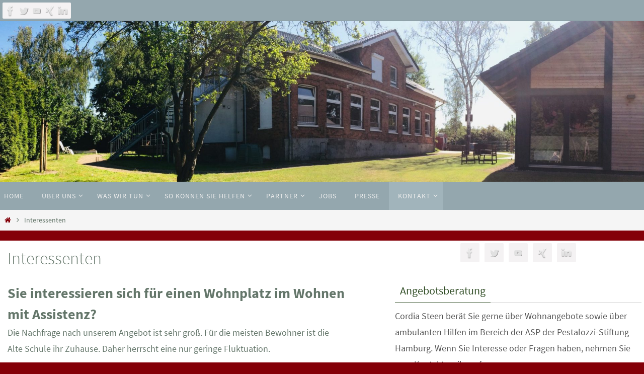

--- FILE ---
content_type: text/html; charset=UTF-8
request_url: https://alte-schule-reitbrook.de/interessenten/
body_size: 10035
content:
<!DOCTYPE html>
<html lang="de">
<head>
<meta name="viewport" content="width=device-width, user-scalable=yes, initial-scale=1.0, minimum-scale=1.0, maximum-scale=3.0">
<meta http-equiv="Content-Type" content="text/html; charset=UTF-8" />
<link rel="profile" href="https://gmpg.org/xfn/11" />
<link rel="pingback" href="https://alte-schule-reitbrook.de/xmlrpc.php" />
<link rel="shortcut icon" href="https://alte-schule-reitbrook.de/wp-content/uploads/2017/05/image002.png" /><link rel="apple-touch-icon" href="https://alte-schule-reitbrook.de/wp-content/uploads/2017/05/image002.png" />
	<!-- This site is optimized with the Yoast SEO plugin v14.0.4 - https://yoast.com/wordpress/plugins/seo/ -->
	<title>Interessenten | Alte Schule Reitbrook</title>
	<meta name="description" content="Sie interessieren sich für einen Wohnplatz in der AWG?Die Nachfrage nach unserem Angebot ist sehr groß. Für die meisten Bewohner ist die Alte Schule ihr Zuhause. Daher herrscht eine nur geringe Fluktuation." />
	<meta name="robots" content="index, follow" />
	<meta name="googlebot" content="index, follow, max-snippet:-1, max-image-preview:large, max-video-preview:-1" />
	<meta name="bingbot" content="index, follow, max-snippet:-1, max-image-preview:large, max-video-preview:-1" />
	<link rel="canonical" href="https://alte-schule-reitbrook.de/interessenten/" />
	<meta property="og:locale" content="de_DE" />
	<meta property="og:type" content="article" />
	<meta property="og:title" content="Interessenten | Alte Schule Reitbrook" />
	<meta property="og:description" content="Sie interessieren sich für einen Wohnplatz in der AWG?Die Nachfrage nach unserem Angebot ist sehr groß. Für die meisten Bewohner ist die Alte Schule ihr Zuhause. Daher herrscht eine nur geringe Fluktuation." />
	<meta property="og:url" content="https://alte-schule-reitbrook.de/interessenten/" />
	<meta property="og:site_name" content="Alte Schule Reitbrook" />
	<meta property="article:modified_time" content="2022-11-21T08:51:16+00:00" />
	<meta name="twitter:card" content="summary" />
	<script type="application/ld+json" class="yoast-schema-graph">{"@context":"https://schema.org","@graph":[{"@type":"Organization","@id":"https://alte-schule-reitbrook.de/#organization","name":"AWG Reitbrook","url":"https://alte-schule-reitbrook.de/","sameAs":[],"logo":{"@type":"ImageObject","@id":"https://alte-schule-reitbrook.de/#logo","inLanguage":"de","url":"https://alte-schule-reitbrook.de/wp-content/uploads/2018/11/Logo-ohne-Rahmen-mit-Effekt-AWG-Reitbrook.jpg","width":350,"height":250,"caption":"AWG Reitbrook"},"image":{"@id":"https://alte-schule-reitbrook.de/#logo"}},{"@type":"WebSite","@id":"https://alte-schule-reitbrook.de/#website","url":"https://alte-schule-reitbrook.de/","name":"Alte Schule Reitbrook","description":"Pestalozzi-Stiftung Hamburg","publisher":{"@id":"https://alte-schule-reitbrook.de/#organization"},"potentialAction":[{"@type":"SearchAction","target":"https://alte-schule-reitbrook.de/?s={search_term_string}","query-input":"required name=search_term_string"}],"inLanguage":"de"},{"@type":"WebPage","@id":"https://alte-schule-reitbrook.de/interessenten/#webpage","url":"https://alte-schule-reitbrook.de/interessenten/","name":"Interessenten | Alte Schule Reitbrook","isPartOf":{"@id":"https://alte-schule-reitbrook.de/#website"},"datePublished":"2018-10-24T08:19:50+00:00","dateModified":"2022-11-21T08:51:16+00:00","description":"Sie interessieren sich f\u00fcr einen Wohnplatz in der AWG?Die Nachfrage nach unserem Angebot ist sehr gro\u00df. F\u00fcr die meisten Bewohner ist die Alte Schule ihr Zuhause. Daher herrscht eine nur geringe Fluktuation.","breadcrumb":{"@id":"https://alte-schule-reitbrook.de/interessenten/#breadcrumb"},"inLanguage":"de","potentialAction":[{"@type":"ReadAction","target":["https://alte-schule-reitbrook.de/interessenten/"]}]},{"@type":"BreadcrumbList","@id":"https://alte-schule-reitbrook.de/interessenten/#breadcrumb","itemListElement":[{"@type":"ListItem","position":1,"item":{"@type":"WebPage","@id":"https://alte-schule-reitbrook.de/","url":"https://alte-schule-reitbrook.de/","name":"Startseite"}},{"@type":"ListItem","position":2,"item":{"@type":"WebPage","@id":"https://alte-schule-reitbrook.de/interessenten/","url":"https://alte-schule-reitbrook.de/interessenten/","name":"Interessenten"}}]}]}</script>
	<!-- / Yoast SEO plugin. -->


<link rel='dns-prefetch' href='//s.w.org' />
<link rel="alternate" type="application/rss+xml" title="Alte Schule Reitbrook &raquo; Feed" href="https://alte-schule-reitbrook.de/feed/" />
<link rel="alternate" type="application/rss+xml" title="Alte Schule Reitbrook &raquo; Kommentar-Feed" href="https://alte-schule-reitbrook.de/comments/feed/" />
		<script type="text/javascript">
			window._wpemojiSettings = {"baseUrl":"https:\/\/s.w.org\/images\/core\/emoji\/12.0.0-1\/72x72\/","ext":".png","svgUrl":"https:\/\/s.w.org\/images\/core\/emoji\/12.0.0-1\/svg\/","svgExt":".svg","source":{"concatemoji":"https:\/\/alte-schule-reitbrook.de\/wp-includes\/js\/wp-emoji-release.min.js?ver=a58248e3a35914e4981e5d86ae25664f"}};
			!function(e,a,t){var n,r,o,i=a.createElement("canvas"),p=i.getContext&&i.getContext("2d");function s(e,t){var a=String.fromCharCode;p.clearRect(0,0,i.width,i.height),p.fillText(a.apply(this,e),0,0);e=i.toDataURL();return p.clearRect(0,0,i.width,i.height),p.fillText(a.apply(this,t),0,0),e===i.toDataURL()}function c(e){var t=a.createElement("script");t.src=e,t.defer=t.type="text/javascript",a.getElementsByTagName("head")[0].appendChild(t)}for(o=Array("flag","emoji"),t.supports={everything:!0,everythingExceptFlag:!0},r=0;r<o.length;r++)t.supports[o[r]]=function(e){if(!p||!p.fillText)return!1;switch(p.textBaseline="top",p.font="600 32px Arial",e){case"flag":return s([127987,65039,8205,9895,65039],[127987,65039,8203,9895,65039])?!1:!s([55356,56826,55356,56819],[55356,56826,8203,55356,56819])&&!s([55356,57332,56128,56423,56128,56418,56128,56421,56128,56430,56128,56423,56128,56447],[55356,57332,8203,56128,56423,8203,56128,56418,8203,56128,56421,8203,56128,56430,8203,56128,56423,8203,56128,56447]);case"emoji":return!s([55357,56424,55356,57342,8205,55358,56605,8205,55357,56424,55356,57340],[55357,56424,55356,57342,8203,55358,56605,8203,55357,56424,55356,57340])}return!1}(o[r]),t.supports.everything=t.supports.everything&&t.supports[o[r]],"flag"!==o[r]&&(t.supports.everythingExceptFlag=t.supports.everythingExceptFlag&&t.supports[o[r]]);t.supports.everythingExceptFlag=t.supports.everythingExceptFlag&&!t.supports.flag,t.DOMReady=!1,t.readyCallback=function(){t.DOMReady=!0},t.supports.everything||(n=function(){t.readyCallback()},a.addEventListener?(a.addEventListener("DOMContentLoaded",n,!1),e.addEventListener("load",n,!1)):(e.attachEvent("onload",n),a.attachEvent("onreadystatechange",function(){"complete"===a.readyState&&t.readyCallback()})),(n=t.source||{}).concatemoji?c(n.concatemoji):n.wpemoji&&n.twemoji&&(c(n.twemoji),c(n.wpemoji)))}(window,document,window._wpemojiSettings);
		</script>
		<style type="text/css">
img.wp-smiley,
img.emoji {
	display: inline !important;
	border: none !important;
	box-shadow: none !important;
	height: 1em !important;
	width: 1em !important;
	margin: 0 .07em !important;
	vertical-align: -0.1em !important;
	background: none !important;
	padding: 0 !important;
}
</style>
	<link rel='stylesheet' id='wp-block-library-css'  href='https://alte-schule-reitbrook.de/wp-includes/css/dist/block-library/style.min.css?ver=a58248e3a35914e4981e5d86ae25664f' type='text/css' media='all' />
<link rel='stylesheet' id='cpsh-shortcodes-css'  href='https://alte-schule-reitbrook.de/wp-content/plugins/column-shortcodes//assets/css/shortcodes.css?ver=1.0' type='text/css' media='all' />
<link rel='stylesheet' id='foobox-free-min-css'  href='https://alte-schule-reitbrook.de/wp-content/plugins/foobox-image-lightbox/free/css/foobox.free.min.css?ver=2.7.8' type='text/css' media='all' />
<link rel='stylesheet' id='wpsm_ac-font-awesome-front-css'  href='https://alte-schule-reitbrook.de/wp-content/plugins/responsive-accordion-and-collapse/css/font-awesome/css/font-awesome.min.css?ver=a58248e3a35914e4981e5d86ae25664f' type='text/css' media='all' />
<link rel='stylesheet' id='wpsm_ac_bootstrap-front-css'  href='https://alte-schule-reitbrook.de/wp-content/plugins/responsive-accordion-and-collapse/css/bootstrap-front.css?ver=a58248e3a35914e4981e5d86ae25664f' type='text/css' media='all' />
<link rel='stylesheet' id='widgetopts-styles-css'  href='https://alte-schule-reitbrook.de/wp-content/plugins/widget-options/assets/css/widget-options.css' type='text/css' media='all' />
<link rel='stylesheet' id='parent-style-css'  href='https://alte-schule-reitbrook.de/wp-content/themes/nirvana/style.css?ver=a58248e3a35914e4981e5d86ae25664f' type='text/css' media='all' />
<link rel='stylesheet' id='child-theme-css-css'  href='https://alte-schule-reitbrook.de/wp-content/themes/nirvanachild/style.css?ver=a58248e3a35914e4981e5d86ae25664f' type='text/css' media='all' />
<link rel='stylesheet' id='nirvana-fonts-css'  href='https://alte-schule-reitbrook.de/wp-content/themes/nirvana/fonts/fontfaces.css?ver=1.5.2' type='text/css' media='all' />
<link rel='stylesheet' id='nirvana-style-css'  href='https://alte-schule-reitbrook.de/wp-content/themes/nirvanachild/style.css?ver=1.5.2' type='text/css' media='all' />
<style id='nirvana-style-inline-css' type='text/css'>
 #header-container { width: 1400px; } #header-container, #access >.menu, #forbottom, #colophon, #footer-widget-area, #topbar-inner, .ppbox, #pp-afterslider #container, #breadcrumbs-box { max-width: 1400px; } #container.one-column { } #container.two-columns-right #secondary { width: 500px; float:right; } #container.two-columns-right #content { width: 760px; float: left; } /* fallback */ #container.two-columns-right #content { width: calc(100% - 580px); float: left; } #container.two-columns-left #primary { width: 500px; float: left; } #container.two-columns-left #content { width: 760px; float: right; } /* fallback */ #container.two-columns-left #content { width: -moz-calc(100% - 580px); float: right; width: -webkit-calc(100% - 580px ); width: calc(100% - 580px); } #container.three-columns-right .sidey { width: 250px; float: left; } #container.three-columns-right #primary { margin-left: 80px; margin-right: 80px; } #container.three-columns-right #content { width: 680px; float: left; } /* fallback */ #container.three-columns-right #content { width: -moz-calc(100% - 660px); float: left; width: -webkit-calc(100% - 660px); width: calc(100% - 660px); } #container.three-columns-left .sidey { width: 250px; float: left; } #container.three-columns-left #secondary{ margin-left: 80px; margin-right: 80px; } #container.three-columns-left #content { width: 680px; float: right;} /* fallback */ #container.three-columns-left #content { width: -moz-calc(100% - 660px); float: right; width: -webkit-calc(100% - 660px); width: calc(100% - 660px); } #container.three-columns-sided .sidey { width: 250px; float: left; } #container.three-columns-sided #secondary{ float:right; } #container.three-columns-sided #content { width: 680px; float: right; /* fallback */ width: -moz-calc(100% - 660px); float: right; width: -webkit-calc(100% - 660px); float: right; width: calc(100% - 660px); float: right; margin: 0 330px 0 -1340px; } body { font-family: "Source Sans Pro"; } #content h1.entry-title a, #content h2.entry-title a, #content h1.entry-title, #content h2.entry-title { font-family: inherit; } .widget-title, .widget-title a { line-height: normal; font-family: inherit; } .widget-container, .widget-container a { font-family: inherit; } .entry-content h1, .entry-content h2, .entry-content h3, .entry-content h4, .entry-content h5, .entry-content h6, .nivo-caption h2, #front-text1 h1, #front-text2 h1, h3.column-header-image, #comments #reply-title { font-family: inherit; } #site-title span a { font-family: inherit; } #access ul li a, #access ul li a span { font-family: inherit; } /* general */ body { color: #64766A; background-color: #FFFFFF } a { color: #840008; } a:hover, .entry-meta span a:hover, .comments-link a:hover, body.coldisplay2 #front-columns a:active { color: #840008; } a:active { background-color: #64766A; color: #FFFFFF; } .entry-meta a:hover, .widget-container a:hover, .footer2 a:hover { border-bottom-color: #CCCCCC; } .sticky h2.entry-title a { background-color: #64766A; color: #FFFFFF; } #header { background-color: #94A7AE; } #site-title span a { color: #2f4c24; } #site-description { color: #2f4c24; } .socials a:hover .socials-hover { background-color: #840008; } .socials .socials-hover { background-color: #F4F2F3; } /* Main menu top level */ #access a, #nav-toggle span { color: #EEEEEE; } #access, #nav-toggle, #access ul li { background-color: #94A7AE; } #access > .menu > ul > li > a > span { } #access ul li:hover { background-color: #840008; color: #FFFFFF; } #access ul > li.current_page_item , #access ul > li.current-menu-item, #access ul > li.current_page_ancestor , #access ul > li.current-menu-ancestor { background-color: #a1b4bb; } /* Main menu Submenus */ #access ul ul li, #access ul ul { background-color: #840008; } #access ul ul li a { color: #FFFFFF; } #access ul ul li:hover { background-color: #920e16; } #breadcrumbs { background-color: #f5f5f5; } #access ul ul li.current_page_item, #access ul ul li.current-menu-item, #access ul ul li.current_page_ancestor, #access ul ul li.current-menu-ancestor { background-color: #920e16; } #access ul ul { box-shadow: 3px 3px 0 rgba(132,0,8,0.3); } /* top menu */ #topbar { background-color: #94A7AE; border-bottom-color: #80939a; } .menu-header-search .searchform { background: #F7F7F7; } .topmenu ul li a, .search-icon:before { color: #999999; } .topmenu ul li a:hover { background-color: #84979e; } .search-icon:hover:before { color: #64766A; } /* main */ #main { background-color: #FFFFFF; } #author-info, .page-title, #entry-author-info { border-color: #CCCCCC; } .page-title-text { border-color: #64766A; } .page-title span { border-color: #64766A; } #entry-author-info #author-avatar, #author-info #author-avatar { border-color: #EEEEEE; } .avatar-container:before { background-color: #64766A; } .sidey .widget-container { color: #555555; ; } .sidey .widget-title { color: #2f4c24; ; border-color: #CCCCCC; } .sidey .widget-container a { ; } .sidey .widget-container a:hover { ; } .widget-title span { border-color: #2f4c24; } .entry-content h1, .entry-content h2, .entry-content h3, .entry-content h4, .entry-content h5, .entry-content h6 { color: #64766A; } .entry-title, .entry-title a{ color: #64766A; } .entry-title a:hover { color: #840008; } #content span.entry-format { color: #CCCCCC; } /* footer */ #footer { color: #64766A; background-color: #F5F5F5; } #footer2 { color: #64766A; background-color: #94A7AE; } #sfooter-full { background-color: #8fa2a9; } .footermenu ul li { border-color: #a3b6bd; } .footermenu ul li:hover { border-color: #b7cad1; } #colophon a { ; } #colophon a:hover { ; } #footer2 a, .footermenu ul li:after { ; } #footer2 a:hover { ; } #footer .widget-container { color: #555555; ; } #footer .widget-title { color: #2f4c24; ; border-color:#CCCCCC; } /* buttons */ a.continue-reading-link { color: #840008; border-color: #840008; } a.continue-reading-link:hover { background-color: #64766A; color: #FFFFFF; } #cryout_ajax_more_trigger { border: 1px solid #CCCCCC; } #cryout_ajax_more_trigger:hover { background-color: #F7F7F7; } a.continue-reading-link i.crycon-right-dir { color: #64766A } a.continue-reading-link:hover i.crycon-right-dir { color: #FFFFFF } .page-link a, .page-link > span > em { border-color: #CCCCCC } .columnmore a { background: #64766A; color:#F7F7F7 } .columnmore a:hover { background: #64766A; } .file, .button, input[type="submit"], input[type="reset"], #respond .form-submit input#submit { background-color: #FFFFFF; border-color: #CCCCCC; } .button:hover, #respond .form-submit input#submit:hover { background-color: #F7F7F7; } .entry-content tr th, .entry-content thead th { color: #64766A; } .entry-content tr th { background-color: #64766A; color:#FFFFFF; } .entry-content tr.even { background-color: #F7F7F7; } hr { border-color: #EEEEEE; } input[type="text"], input[type="password"], input[type="email"], input[type="color"], input[type="date"], input[type="datetime"], input[type="datetime-local"], input[type="month"], input[type="number"], input[type="range"], input[type="search"], input[type="tel"], input[type="time"], input[type="url"], input[type="week"], textarea, select { border-color: #CCCCCC #EEEEEE #EEEEEE #CCCCCC; color: #64766A; } input[type="submit"], input[type="reset"] { color: #64766A; } input[type="text"]:hover, input[type="password"]:hover, input[type="email"]:hover, input[type="color"]:hover, input[type="date"]:hover, input[type="datetime"]:hover, input[type="datetime-local"]:hover, input[type="month"]:hover, input[type="number"]:hover, input[type="range"]:hover, input[type="search"]:hover, input[type="tel"]:hover, input[type="time"]:hover, input[type="url"]:hover, input[type="week"]:hover, textarea:hover { background-color: rgba(247,247,247,0.4); } .entry-content pre { background-color: #F7F7F7; border-color: rgba(100,118,106,0.1); } abbr, acronym { border-color: #64766A; } .comment-meta a { color: #999999; } #respond .form-allowed-tags { color: #999999; } .comment .reply a { border-color: #EEEEEE; } .comment .reply a:hover { color: #840008; } .entry-meta { border-color: #EEEEEE; } .entry-meta .crycon-metas:before { color: #2f4c24; } .entry-meta span a, .comments-link a { ; } .entry-meta span a:hover, .comments-link a:hover { ; } .entry-meta span, .entry-utility span, .footer-tags { color: #c1c1c1; } .nav-next a, .nav-previous a{ background-color:#f8f8f8; } .nav-next a:hover, .nav-previous a:hover { background-color: #840008; color:#FFFFFF; } .pagination { border-color: #ededed; } .pagination a:hover { background-color: #64766A; color: #FFFFFF; } h3#comments-title { border-color: #CCCCCC; } h3#comments-title span { background-color: #64766A; color: #FFFFFF; } .comment-details { border-color: #EEEEEE; } .searchform input[type="text"] { color: #999999; } .searchform:after { background-color: #64766A; } .searchform:hover:after { background-color: #64766A; } .searchsubmit[type="submit"]{ color: #F7F7F7; } li.menu-main-search .searchform .s { background-color: #FFFFFF; } li.menu-main-search .searchsubmit[type="submit"] { color: #999999; } .caption-accented .wp-caption { background-color:rgba(100,118,106,0.8); color:#FFFFFF; } .nirvana-image-one .entry-content img[class*='align'], .nirvana-image-one .entry-summary img[class*='align'], .nirvana-image-two .entry-content img[class*='align'], .nirvana-image-two .entry-summary img[class*='align'] .nirvana-image-one .entry-content [class*='wp-block'][class*='align'] img, .nirvana-image-one .entry-summary [class*='wp-block'][class*='align'] img, .nirvana-image-two .entry-content [class*='wp-block'][class*='align'] img, .nirvana-image-two .entry-summary [class*='wp-block'][class*='align'] img { border-color: #64766A; } html { font-size: 18px; line-height: 1.8; } .entry-content, .entry-summary, .ppbox { text-align: inherit ; } .entry-content, .entry-summary, .widget-container, .ppbox, .navigation { word-spacing: inherit; ; } #content h1.entry-title, #content h2.entry-title, .woocommerce-page h1.page-title { font-size: 34px; } .widget-title, .widget-title a { font-size: 22px; } .widget-container, .widget-container a { font-size: 18px; } #content h1, #pp-afterslider h1 { font-size: 32px; } #content h2, #pp-afterslider h2 { font-size: 28px; } #content h3, #pp-afterslider h3 { font-size: 24px; } #content h4, #pp-afterslider h4 { font-size: 20px; } #content h5, #pp-afterslider h5 { font-size: 16px; } #content h6, #pp-afterslider h6 { font-size: 12px; } #site-title span a { font-size: 34px; } #access ul li a { font-size: 14px; } #access ul ul ul a { font-size: 13px; } #respond .form-allowed-tags { display: none; } .nocomments, .nocomments2 { display: none; } .comments-link span { display: none; } article footer.entry-meta { display: none; } .entry-content p, .entry-content ul, .entry-content ol, .entry-content dd, .entry-content pre, .entry-content hr, .commentlist p { margin-bottom: 1.4em; } #header-container > div { margin: 35px 0 0 0px; } #toTop:hover .crycon-back2top:before { color: #64766A; } #main { margin-top: 20px; } #forbottom { padding-left: 20px; padding-right: 20px; } #header-widget-area { width: 33%; } #branding { height:250px; } @media (max-width: 1920px) { #branding, #bg_image { height: auto; max-width: 100%; min-height: inherit !important; } } 
/* Nirvana Custom CSS */
</style>
<link rel='stylesheet' id='nirvana-mobile-css'  href='https://alte-schule-reitbrook.de/wp-content/themes/nirvana/styles/style-mobile.css?ver=1.5.2' type='text/css' media='all' />
<script type='text/javascript' src='https://alte-schule-reitbrook.de/wp-includes/js/jquery/jquery.js?ver=1.12.4-wp'></script>
<script type='text/javascript' src='https://alte-schule-reitbrook.de/wp-includes/js/jquery/jquery-migrate.min.js?ver=1.4.1'></script>
<script type='text/javascript'>
/* Run FooBox FREE (v2.7.8) */
var FOOBOX = window.FOOBOX = {
	ready: true,
	preloadFont: false,
	disableOthers: false,
	o: {wordpress: { enabled: true }, fitToScreen:true, closeOnOverlayClick:false, excludes:'.fbx-link,.nofoobox,.nolightbox,a[href*="pinterest.com/pin/create/button/"]', affiliate : { enabled: false }, error: "Inhalt konnte nicht geladen werden"},
	selectors: [
		".foogallery-container.foogallery-lightbox-foobox", ".foogallery-container.foogallery-lightbox-foobox-free", ".gallery", ".wp-block-gallery", ".wp-caption", ".wp-block-image", "a:has(img[class*=wp-image-])", ".foobox"
	],
	pre: function( $ ){
		// Custom JavaScript (Pre)
		
	},
	post: function( $ ){
		// Custom JavaScript (Post)
		
		// Custom Captions Code
		
	},
	custom: function( $ ){
		// Custom Extra JS
		
	}
};
</script>
<script type='text/javascript' src='https://alte-schule-reitbrook.de/wp-content/plugins/foobox-image-lightbox/free/js/foobox.free.min.js?ver=2.7.8'></script>
<link rel='https://api.w.org/' href='https://alte-schule-reitbrook.de/wp-json/' />
<link rel="EditURI" type="application/rsd+xml" title="RSD" href="https://alte-schule-reitbrook.de/xmlrpc.php?rsd" />
<link rel="wlwmanifest" type="application/wlwmanifest+xml" href="https://alte-schule-reitbrook.de/wp-includes/wlwmanifest.xml" /> 

<link rel='shortlink' href='https://alte-schule-reitbrook.de/?p=756' />
<link rel="alternate" type="application/json+oembed" href="https://alte-schule-reitbrook.de/wp-json/oembed/1.0/embed?url=https%3A%2F%2Falte-schule-reitbrook.de%2Finteressenten%2F" />
<link rel="alternate" type="text/xml+oembed" href="https://alte-schule-reitbrook.de/wp-json/oembed/1.0/embed?url=https%3A%2F%2Falte-schule-reitbrook.de%2Finteressenten%2F&#038;format=xml" />
<!-- Analytics by WP-Statistics v12.6.13 - https://wp-statistics.com/ -->
<style type="text/css" id="custom-background-css">
body.custom-background { background-color: #840008; }
</style>
	<link rel="icon" href="https://alte-schule-reitbrook.de/wp-content/uploads/2017/05/cropped-awg-flavion-32x32.png" sizes="32x32" />
<link rel="icon" href="https://alte-schule-reitbrook.de/wp-content/uploads/2017/05/cropped-awg-flavion-192x192.png" sizes="192x192" />
<link rel="apple-touch-icon-precomposed" href="https://alte-schule-reitbrook.de/wp-content/uploads/2017/05/cropped-awg-flavion-180x180.png" />
<meta name="msapplication-TileImage" content="https://alte-schule-reitbrook.de/wp-content/uploads/2017/05/cropped-awg-flavion-270x270.png" />
<!--[if lt IE 9]>
<script>
document.createElement('header');
document.createElement('nav');
document.createElement('section');
document.createElement('article');
document.createElement('aside');
document.createElement('footer');
</script>
<![endif]-->
</head>
<body class="page-template page-template-templates page-template-template-twocolumns-right page-template-templatestemplate-twocolumns-right-php page page-id-756 custom-background nirvana-image-none caption-simple nirvana-menu-left">


<div id="wrapper" class="hfeed">
<div id="topbar" ><div id="topbar-inner"> <div class="socials" id="sheader">
			<a  target="_blank"  href="https://www.facebook.com/PestalozziStiftungHamburg"
			class="socialicons social-Facebook" title="Facebook">
				<img alt="Facebook" src="https://alte-schule-reitbrook.de/wp-content/themes/nirvana/images/socials/Facebook.png" />
			</a>
			<a  target="_blank"  href="https://twitter.com/PestalozziHH"
			class="socialicons social-Twitter" title="Twitter">
				<img alt="Twitter" src="https://alte-schule-reitbrook.de/wp-content/themes/nirvana/images/socials/Twitter.png" />
			</a>
			<a  target="_blank"  href="https://www.youtube.com/user/PestalozziStiftungHH"
			class="socialicons social-YouTube" title="Youtube">
				<img alt="YouTube" src="https://alte-schule-reitbrook.de/wp-content/themes/nirvana/images/socials/YouTube.png" />
			</a>
			<a  target="_blank"  href="https://www.xing.com/companies/pestalozzi-stiftunghamburg"
			class="socialicons social-Xing" title="Xing">
				<img alt="Xing" src="https://alte-schule-reitbrook.de/wp-content/themes/nirvana/images/socials/Xing.png" />
			</a>
			<a  target="_blank"  href="https://www.linkedin.com/company/pestalozzi-stiftung-hamburg"
			class="socialicons social-LinkedIn" title="LinkedIn">
				<img alt="LinkedIn" src="https://alte-schule-reitbrook.de/wp-content/themes/nirvana/images/socials/LinkedIn.png" />
			</a></div> </div></div>

<div id="header-full">
	<header id="header">
		<div id="masthead">
					<div id="branding" role="banner" >
				<img id="bg_image" alt="Alte Schule Reitbrook" title="" src="https://alte-schule-reitbrook.de/wp-content/uploads/2024/03/cropped-WmA-Alte-Schule-Reitbrook_nirv-scaled-1.jpg"  /><div id="header-container"><a href="https://alte-schule-reitbrook.de/" id="linky"></a></div>								<div style="clear:both;"></div>
			</div><!-- #branding -->
			<a id="nav-toggle"><span>&nbsp;</span></a>
			<nav id="access" role="navigation">
					<div class="skip-link screen-reader-text"><a href="#content" title="Zum Inhalt springen">Zum Inhalt springen</a></div>
	<div class="menu"><ul id="prime_nav" class="menu"><li id="menu-item-676" class="menu-item menu-item-type-post_type menu-item-object-page menu-item-home menu-item-676"><a href="https://alte-schule-reitbrook.de/"><span>Home</span></a></li>
<li id="menu-item-119" class="menu-item menu-item-type-custom menu-item-object-custom menu-item-has-children menu-item-119"><a><span>Über uns</span></a>
<ul class="sub-menu">
	<li id="menu-item-124" class="menu-item menu-item-type-post_type menu-item-object-page menu-item-124"><a href="https://alte-schule-reitbrook.de/geschichte/"><span>Geschichte</span></a></li>
	<li id="menu-item-125" class="menu-item menu-item-type-post_type menu-item-object-page menu-item-125"><a href="https://alte-schule-reitbrook.de/grundhaltung/"><span>Grundhaltung</span></a></li>
	<li id="menu-item-123" class="menu-item menu-item-type-post_type menu-item-object-page menu-item-123"><a href="https://alte-schule-reitbrook.de/die-menschen-die-hier-leben/"><span>Die Menschen die hier leben</span></a></li>
	<li id="menu-item-68" class="menu-item menu-item-type-post_type menu-item-object-page menu-item-68"><a href="https://alte-schule-reitbrook.de/das-besondere-an-unserer-arbeit/"><span>Das Team</span></a></li>
	<li id="menu-item-412" class="menu-item menu-item-type-post_type menu-item-object-page menu-item-412"><a href="https://alte-schule-reitbrook.de/leitungsverstaendnis/"><span>Leitungsverständnis</span></a></li>
	<li id="menu-item-126" class="menu-item menu-item-type-custom menu-item-object-custom menu-item-has-children menu-item-126"><a><span>Fachliches</span></a>
	<ul class="sub-menu">
		<li id="menu-item-121" class="menu-item menu-item-type-post_type menu-item-object-page menu-item-121"><a href="https://alte-schule-reitbrook.de/konzepte/"><span>Konzepte</span></a></li>
		<li id="menu-item-120" class="menu-item menu-item-type-post_type menu-item-object-page menu-item-120"><a href="https://alte-schule-reitbrook.de/literatur/"><span>Literatur</span></a></li>
		<li id="menu-item-150" class="menu-item menu-item-type-post_type menu-item-object-page menu-item-150"><a href="https://alte-schule-reitbrook.de/neue-wohnraeume-schaffen/"><span>Neue Wohnräume schaffen</span></a></li>
	</ul>
</li>
</ul>
</li>
<li id="menu-item-54" class="menu-item menu-item-type-custom menu-item-object-custom menu-item-has-children menu-item-54"><a><span>Was wir tun</span></a>
<ul class="sub-menu">
	<li id="menu-item-60" class="menu-item menu-item-type-post_type menu-item-object-page menu-item-60"><a href="https://alte-schule-reitbrook.de/leben/"><span>Die Wohngemeinschaft</span></a></li>
	<li id="menu-item-423" class="menu-item menu-item-type-custom menu-item-object-custom menu-item-has-children menu-item-423"><a><span>Die Integrierte Beschäftigungsstätte</span></a>
	<ul class="sub-menu">
		<li id="menu-item-540" class="menu-item menu-item-type-post_type menu-item-object-page menu-item-540"><a href="https://alte-schule-reitbrook.de/umfassende-teilhabe/"><span>Umfassende Teilhabe</span></a></li>
		<li id="menu-item-541" class="menu-item menu-item-type-post_type menu-item-object-page menu-item-541"><a href="https://alte-schule-reitbrook.de/angebote/"><span>Angebote</span></a></li>
	</ul>
</li>
</ul>
</li>
<li id="menu-item-63" class="menu-item menu-item-type-custom menu-item-object-custom menu-item-has-children menu-item-63"><a><span>So können Sie helfen</span></a>
<ul class="sub-menu">
	<li id="menu-item-66" class="menu-item menu-item-type-post_type menu-item-object-page menu-item-66"><a href="https://alte-schule-reitbrook.de/spenden/"><span>Spenden</span></a></li>
	<li id="menu-item-135" class="menu-item menu-item-type-post_type menu-item-object-page menu-item-135"><a href="https://alte-schule-reitbrook.de/engagement/"><span>Bürgerliches Engagement</span></a></li>
</ul>
</li>
<li id="menu-item-137" class="menu-item menu-item-type-custom menu-item-object-custom menu-item-has-children menu-item-137"><a><span>Partner</span></a>
<ul class="sub-menu">
	<li id="menu-item-65" class="menu-item menu-item-type-post_type menu-item-object-page menu-item-65"><a href="https://alte-schule-reitbrook.de/kooperationspartner/"><span>Kooperationspartner</span></a></li>
	<li id="menu-item-140" class="menu-item menu-item-type-post_type menu-item-object-page menu-item-140"><a href="https://alte-schule-reitbrook.de/foerderer/"><span>Förderer</span></a></li>
</ul>
</li>
<li id="menu-item-67" class="menu-item menu-item-type-custom menu-item-object-custom menu-item-67"><a href="https://alte-schule-reitbrook.de/jobs"><span>Jobs</span></a></li>
<li id="menu-item-470" class="menu-item menu-item-type-post_type menu-item-object-page menu-item-470"><a href="https://alte-schule-reitbrook.de/presse/"><span>Presse</span></a></li>
<li id="menu-item-70" class="menu-item menu-item-type-custom menu-item-object-custom current-menu-ancestor current-menu-parent menu-item-has-children menu-item-70"><a><span>Kontakt</span></a>
<ul class="sub-menu">
	<li id="menu-item-758" class="menu-item menu-item-type-post_type menu-item-object-page current-menu-item page_item page-item-756 current_page_item menu-item-758"><a href="https://alte-schule-reitbrook.de/interessenten/" aria-current="page"><span>Interessenten</span></a></li>
	<li id="menu-item-72" class="menu-item menu-item-type-post_type menu-item-object-page menu-item-72"><a href="https://alte-schule-reitbrook.de/kontakt/"><span>Kontakt</span></a></li>
	<li id="menu-item-71" class="menu-item menu-item-type-post_type menu-item-object-page menu-item-71"><a href="https://alte-schule-reitbrook.de/impressum/"><span>Impressum</span></a></li>
	<li id="menu-item-490" class="menu-item menu-item-type-post_type menu-item-object-page menu-item-490"><a href="https://alte-schule-reitbrook.de/datenschutzerklaerung-2/"><span>Datenschutzerklärung</span></a></li>
</ul>
</li>
</ul></div>			</nav><!-- #access -->
			
			
		</div><!-- #masthead -->
	</header><!-- #header -->
</div><!-- #header-full -->

<div style="clear:both;height:0;"> </div>
<div id="breadcrumbs"><div id="breadcrumbs-box"><a href="https://alte-schule-reitbrook.de"><i class="crycon-homebread"></i><span class="screen-reader-text">Home</span></a><i class="crycon-angle-right"></i> <span class="current">Interessenten</span></div></div><div id="main">
		<div id="toTop"><i class="crycon-back2top"></i> </div>	<div  id="forbottom" >
		
		<div style="clear:both;"> </div>
		<section id="container" class="two-columns-right">
	
			<div id="content" role="main">

			
				
		<div id="post-756" class="post-756 page type-page status-publish hentry">
							<h1 class="entry-title">Interessenten</h1>
			
			<div class="entry-content">
				<h2><strong>Sie interessieren sich für einen Wohnplatz im Wohnen mit Assistenz?</strong></h2>
<p>Die Nachfrage nach unserem Angebot ist sehr groß. Für die meisten Bewohner ist die Alte Schule ihr Zuhause. Daher herrscht eine nur geringe Fluktuation.</p>
<p>Wenn Sie sich über freie Plätze oder neu entstehende Angebote informieren möchten, wenden Sie sich bitte an die <a href="https://asp-pestalozzi-hamburg.de/offener-treff/" target="_blank" rel="noopener noreferrer">Angebotsberatung</a>. Frau Steen wird Sie über bestehende Möglichkeiten informieren.</p>
<p>Auf unserer Homepage informieren wir Sie regelmäßig über Tage der offenen Tür und andere Info-Veranstaltungen.</p>
<p>Wir bitten um Ihr Verständnis, dass Besichtigungen des Wohnens mit Assistenz aus Rücksicht auf die Wahrung der Privatsphäre der Bewohner grundsätzlich außerhalb regulärer Veranstaltungen nicht möglich sind.</p>
				<div style="clear:both;"></div>
											</div><!-- .entry-content -->
		</div><!-- #post-## -->

	<div id="comments" class="hideme"> 		<p class="nocomments">Kommentare sind geschlossen.</p>
	</div><!-- #comments -->
				
			
			</div><!-- #content -->
			
					<div id="secondary" class="widget-area sidey" role="complementary">
		
			<ul class="xoxo">
									<li id="socials-left" class="widget-container">
					<div class="socials" id="smenur">
			<a  target="_blank"  href="https://www.facebook.com/PestalozziStiftungHamburg"
			class="socialicons social-Facebook" title="Facebook">
				<img alt="Facebook" src="https://alte-schule-reitbrook.de/wp-content/themes/nirvana/images/socials/Facebook.png" />
			</a>
			<a  target="_blank"  href="https://twitter.com/PestalozziHH"
			class="socialicons social-Twitter" title="Twitter">
				<img alt="Twitter" src="https://alte-schule-reitbrook.de/wp-content/themes/nirvana/images/socials/Twitter.png" />
			</a>
			<a  target="_blank"  href="https://www.youtube.com/user/PestalozziStiftungHH"
			class="socialicons social-YouTube" title="Youtube">
				<img alt="YouTube" src="https://alte-schule-reitbrook.de/wp-content/themes/nirvana/images/socials/YouTube.png" />
			</a>
			<a  target="_blank"  href="https://www.xing.com/companies/pestalozzi-stiftunghamburg"
			class="socialicons social-Xing" title="Xing">
				<img alt="Xing" src="https://alte-schule-reitbrook.de/wp-content/themes/nirvana/images/socials/Xing.png" />
			</a>
			<a  target="_blank"  href="https://www.linkedin.com/company/pestalozzi-stiftung-hamburg"
			class="socialicons social-LinkedIn" title="LinkedIn">
				<img alt="LinkedIn" src="https://alte-schule-reitbrook.de/wp-content/themes/nirvana/images/socials/LinkedIn.png" />
			</a></div>					</li>
								<li id="text-13" class="widget widget-container widget_text"><h3 class="widget-title"><span>Angebotsberatung</span></h3>			<div class="textwidget"><p>Cordia Steen berät Sie gerne über Wohnangebote sowie über ambulanten Hilfen im Bereich der ASP der Pestalozzi-Stiftung Hamburg. Wenn Sie Interesse oder Fragen haben, nehmen Sie gern Kontakt zu ihr auf.</p>
<p>&nbsp;</p>
<p>Telefon: 040.248 607 – 62<br />
Fax: 040.386 617 – 53<br />
Mobil: 0176.641 155 48<br />
<a href="&#x6d;&#97;i&#x6c;&#x74;&#111;:&#x63;&#x6f;&#114;d&#x69;&#97;&#46;&#x73;&#x74;&#101;e&#x6e;&#x40;&#112;e&#x73;&#116;&#97;&#x6c;&#x6f;&#122;z&#x69;&#x2d;&#104;a&#x6d;&#98;&#117;r&#x67;&#46;d&#x65;">&#x63;&#111;&#x72;&#x64;&#105;&#x61;&#x2e;&#115;&#x74;&#x65;&#101;&#x6e;&#x40;p&#x65;&#x73;t&#x61;&#108;o&#x7a;&#122;i&#x2d;&#104;a&#x6d;&#98;u&#x72;&#103;&#46;&#x64;&#101;</a></p>
</div>
		</li>			</ul>

			
		</div>
			
		</section><!-- #container -->

	<div style="clear:both;"></div>
	</div> <!-- #forbottom -->

	<footer id="footer" role="contentinfo">
		<div id="colophon">
		
			

			<div id="footer-widget-area"  role="complementary"  class="footerthree" >

				<div id="first" class="widget-area">
					<ul class="xoxo">
						<li id="widget_sp_image-8" class="widget widget-container widget_sp_image"><a href="https://pestalozzi-hamburg.de" target="_blank" class="widget_sp_image-image-link"><img width="300" height="180" class="attachment-medium alignright" style="max-width: 100%;" srcset="https://alte-schule-reitbrook.de/wp-content/uploads/2018/10/Logo-mit-Claim-JPEG-400x-300x180.jpg 300w, https://alte-schule-reitbrook.de/wp-content/uploads/2018/10/Logo-mit-Claim-JPEG-400x-150x90.jpg 150w, https://alte-schule-reitbrook.de/wp-content/uploads/2018/10/Logo-mit-Claim-JPEG-400x-250x150.jpg 250w, https://alte-schule-reitbrook.de/wp-content/uploads/2018/10/Logo-mit-Claim-JPEG-400x.jpg 400w" sizes="(max-width: 300px) 100vw, 300px" src="https://alte-schule-reitbrook.de/wp-content/uploads/2018/10/Logo-mit-Claim-JPEG-400x-300x180.jpg" /></a></li>					</ul>
				</div><!-- #first .widget-area -->

				<div id="second" class="widget-area">
					<ul class="xoxo">
						<li id="text-18" class="widget widget-container widget_text"><h3 class="widget-title"><span>Ansprechpartner</span></h3>			<div class="textwidget"><p>Philipp Elste<br />
Pestalozzi-Stiftung Hamburg<br />
Wohngruppe Alte Schule Reitbrook<br />
Vorderdeich 151<br />
21037 Hamburg<br />
Tel.: 040.730 90 49 0<br />
<a href="&#109;&#x61;&#x69;l&#116;&#x6f;&#x3a;a&#108;&#x74;e&#46;&#x73;&#x63;h&#117;&#x6c;e&#64;&#x70;&#x65;s&#116;&#x61;&#x6c;&#111;&#x7a;&#x7a;i&#45;&#x68;&#x61;m&#98;&#x75;r&#103;&#x2e;&#x64;e">&#x61;&#x6c;&#116;e&#x2e;&#x73;&#99;&#104;u&#x6c;&#x65;&#64;&#112;e&#x73;&#x74;&#97;lo&#x7a;&#x7a;&#105;-&#x68;&#x61;&#109;&#98;u&#x72;&#x67;&#46;&#100;e</a></p>
</div>
		</li>					</ul>
				</div><!-- #second .widget-area -->

				<div id="third" class="widget-area">
					<ul class="xoxo">
						<li id="text-19" class="widget widget-container widget_text">			<div class="textwidget"></div>
		</li>					</ul>
				</div><!-- #third .widget-area -->

			</div><!-- #footer-widget-area -->
			
		</div><!-- #colophon -->

		<div id="footer2">
		
			<div id="footer2-inside">
			<nav class="footermenu"><ul id="menu-suche" class="menu"><li id="menu-item-684" class="bop-nav-search menu-item menu-item-type-search menu-item-object- menu-item-684">			<form  class="bop-nav-search menu-item menu-item-type-search menu-item-object- menu-item-684" role="search" method="get" action="https://alte-schule-reitbrook.de/">
								<div>
					<label class="screen-reader-text" for="s">Search</label>					<input type="text" value="" name="s" id="s" />
											<input type="submit" id="searchsubmit" value="Suche" />
									</div>
			</form>
		</li>
</ul></nav><div id="site-copyright">Pestalozzi-Stiftung Hamburg - gegründet 1847</div>	<em style="display:table;margin:0 auto;float:none;text-align:center;padding:7px 0;font-size:13px;">
	Powered by <a target="_blank" href="http://www.cryoutcreations.eu" title="Nirvana Theme by Cryout Creations">Nirvana</a> &amp;
	<a target="_blank" href="http://wordpress.org/" title="Semantic Personal Publishing Platform">  WordPress.</a></em>
	<div id="sfooter-full"><div class="socials" id="sfooter">
			<a  target="_blank"  href="https://www.facebook.com/PestalozziStiftungHamburg"
			class="socialicons social-Facebook" title="Facebook">
				<img alt="Facebook" src="https://alte-schule-reitbrook.de/wp-content/themes/nirvana/images/socials/Facebook.png" />
			</a>
			<a  target="_blank"  href="https://twitter.com/PestalozziHH"
			class="socialicons social-Twitter" title="Twitter">
				<img alt="Twitter" src="https://alte-schule-reitbrook.de/wp-content/themes/nirvana/images/socials/Twitter.png" />
			</a>
			<a  target="_blank"  href="https://www.youtube.com/user/PestalozziStiftungHH"
			class="socialicons social-YouTube" title="Youtube">
				<img alt="YouTube" src="https://alte-schule-reitbrook.de/wp-content/themes/nirvana/images/socials/YouTube.png" />
			</a>
			<a  target="_blank"  href="https://www.xing.com/companies/pestalozzi-stiftunghamburg"
			class="socialicons social-Xing" title="Xing">
				<img alt="Xing" src="https://alte-schule-reitbrook.de/wp-content/themes/nirvana/images/socials/Xing.png" />
			</a>
			<a  target="_blank"  href="https://www.linkedin.com/company/pestalozzi-stiftung-hamburg"
			class="socialicons social-LinkedIn" title="LinkedIn">
				<img alt="LinkedIn" src="https://alte-schule-reitbrook.de/wp-content/themes/nirvana/images/socials/LinkedIn.png" />
			</a></div></div>			</div> <!-- #footer2-inside -->
			
		</div><!-- #footer2 -->

	</footer><!-- #footer -->

	</div><!-- #main -->
</div><!-- #wrapper -->

<script type='text/javascript' src='https://alte-schule-reitbrook.de/wp-content/plugins/responsive-accordion-and-collapse/js/bootstrap.js?ver=a58248e3a35914e4981e5d86ae25664f'></script>
<script type='text/javascript' src='https://alte-schule-reitbrook.de/wp-content/plugins/responsive-accordion-and-collapse/js/accordion.js?ver=a58248e3a35914e4981e5d86ae25664f'></script>
<script type='text/javascript'>
/* <![CDATA[ */
var nirvana_settings = {"mobile":"1","fitvids":"1","contentwidth":"900"};
/* ]]> */
</script>
<script type='text/javascript' src='https://alte-schule-reitbrook.de/wp-content/themes/nirvana/js/frontend.js?ver=1.5.2'></script>
<script type='text/javascript' src='https://alte-schule-reitbrook.de/wp-includes/js/wp-embed.min.js?ver=a58248e3a35914e4981e5d86ae25664f'></script>

</body>
</html>

<!--
Performance optimized by W3 Total Cache. Learn more: https://www.w3-edge.com/products/


Served from: alte-schule-reitbrook.de @ 2026-01-20 02:41:50 by W3 Total Cache
-->